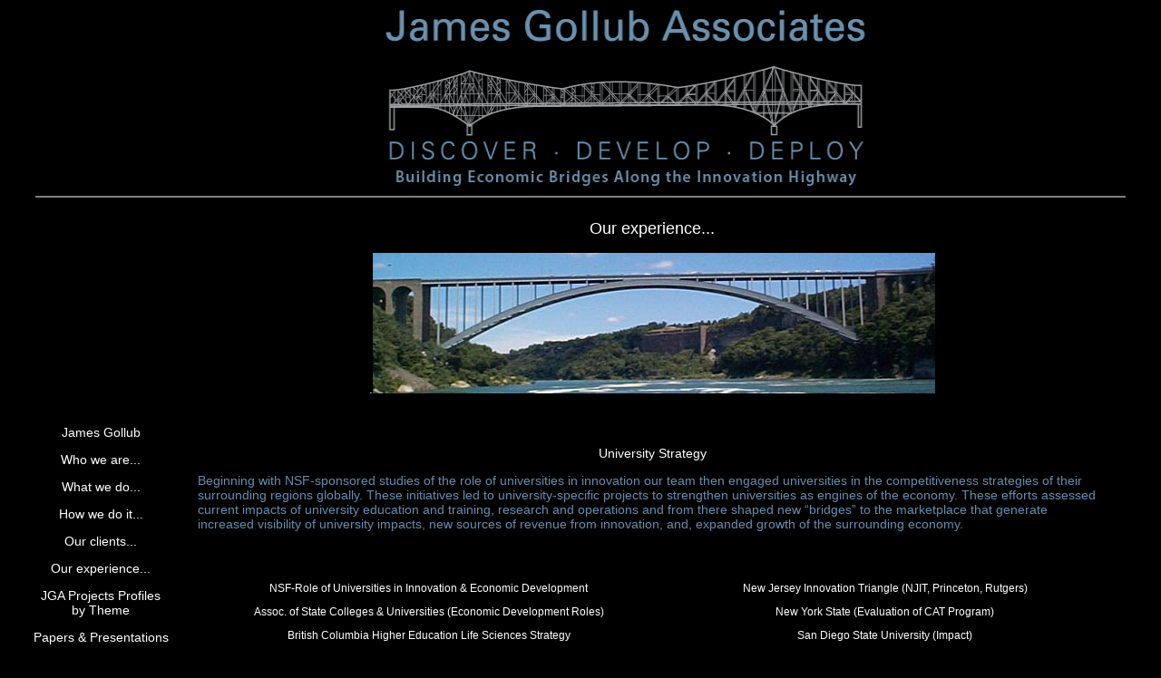

--- FILE ---
content_type: text/html
request_url: http://www.jimgollub.com/experience.html
body_size: 5464
content:
<!DOCTYPE html PUBLIC "-//W3C//DTD XHTML 1.0 Transitional//EN" "http://www.w3.org/TR/xhtml1/DTD/xhtml1-transitional.dtd">
<html xmlns="http://www.w3.org/1999/xhtml">
<head>
<meta http-equiv="Content-Type" content="text/html; charset=UTF-8" />
<title>James Gollub Associates</title>
<style type="text/css">
<!--
body,td,th {
	font-family: Arial, Helvetica, sans-serif;
	font-size: 14px;
	color: #FFF;
	text-align: center;
}
body {
	background-color: #000;
}
.Description {
	font-family: Arial, Helvetica, sans-serif;
	color: #658EB0;
	text-align: left;
	font-size: 14px;
	font-style: normal;
	font-weight: normal;
}
-->
</style><link href="Header.css" rel="stylesheet" type="text/css" /><style type="text/css">
<!--
a:link {
	color: #FFF;
	text-decoration: none;
}
a:visited {
	text-decoration: none;
	color: #FFF;
}
a:hover {
	text-decoration: none;
	color: #999;
}
a:active {
	text-decoration: none;
	color: #FFF;
}
.Description ul li strong .Description {
	color: #F1E9C2;
}
.Description .Description li strong {
	color: #658EB0;
}
a {
	font-size: 14px;
}
.Description .Topic .Topic {
	color: #658EB0;
	font-family: Arial, Helvetica, sans-serif;
	font-size: 14px;
	font-style: normal;
	font-weight: normal;
}
-->
</style>
<link href="Topic.css" rel="stylesheet" type="text/css" />
<link href="Bullet.css" rel="stylesheet" type="text/css" />
<style type="text/css">
<!--
.subTitle {	font-size: 14px;
	text-align: center;
}
.Description1 {	font-family: Arial, Helvetica, sans-serif;
	font-size: 14px;
	color: #06F;
}
.Description1 {	color: #658EB0;
	font-family: Arial, Helvetica, sans-serif;
	font-size: 14px;
	font-style: normal;
	line-height: normal;
	font-weight: normal;
	font-variant: normal;
	text-transform: none;
	text-align: left;
}
.List {	font-family: Arial, Helvetica, sans-serif;
	font-size: 12px;
	font-style: normal;
	font-weight: normal;
	text-align: left;
}
.List {	text-align: center;
}
-->
</style>
</head>

<body>
<table width="1200" border="0">
  <tr>
    <th scope="col"><img src="Media/logo_bridge3wide.png" alt="" width="1173" height="195" /></th>
  </tr>
</table>
<hr align="center" width="1200" size="2" noshade="noshade" />
<table width="1200" border="0">
  <tr>
    <td><img src="Media/Spacer-UL.jpg" width="200" height="175" /></td>
    <td><p><span class="Header">Our experience...</span><br />
      <br />
    .<span class="subTitle"><img src="Media/5.jpg" alt="" width="620" height="155" /></span></p></td>
  </tr>
  <tr>
    <td width="112" rowspan="2" align="left" valign="top"><p><a href="JamesGollub.html">James Gollub</a></p>
      <p><a href="who.html">Who we are...</a><a href="index.html"><br />
      </a></p>
      <p><a href="what.html">What we do...</a></p>
      <p><a href="how.html">How we do it...</a></p>
      <p><a href="clients.html">Our clients...</a></p>
      <p><a href="experience.html">Our experience...</a></p>
      <p><a href="profiles.html">JGA Projects Profiles<br />
        by Theme</a></p>
      <p><a href="Papers.html">Papers &amp; Presentations</a></p>
    <p><a href="contact.html">To Contact Us</a></p></td>
    <td width="1032">&nbsp;</td>
  </tr>
  <tr>
    <td><table border="0">
      <tr>
        <td colspan="2"><p class="subTitle">University Strategy</p>
          <p class="Description">Beginning with NSF-sponsored studies of the role of universities in innovation our team then engaged universities in the competitiveness strategies of their surrounding regions globally. These initiatives led to university-specific projects to strengthen universities as engines of the economy. These efforts assessed current impacts of university education and training, research and operations and from there shaped new “bridges” to the marketplace that generate increased visibility of university impacts, new sources of revenue from innovation, and, expanded growth of the surrounding economy.</p></td>
        </tr>
      <tr>
        <td><p class="List">&nbsp;</p>
          <p class="List">NSF-Role of Universities in Innovation &amp; Economic Development</p>
          <p class="List">Assoc. of State Colleges &amp; Universities (Economic Development Roles) </p>
          <p class="List">British Columbia Higher Education Life Sciences Strategy</p>
          <p class="List">California State University System (24 Campus Impacts)</p>
          <p class="List">Case Western, CSU &amp; Cuyahoga CC (Regional Strategy)</p>
          <p class="List">Innovation Ottawa (Strategy)</p></td>
        <td><p class="List">New Jersey Innovation Triangle (NJIT, Princeton, Rutgers) </p>
          <p class="List">New York State (Evaluation of CAT Program)</p>
          <p class="List">San Diego State University (Impact)</p>
          <p class="List">UC System Economic (10 Campus Impacts)</p>
          <p class="List">University of Madrid/Complutense (Strategy)</p></td>
        </tr>
      <tr>
        <td colspan="2"><hr width="1000" size="5" />
          <p class="subTitle">Institute Strategy</p>
          <p class="Description1">Research, development and commercialization institutions are crucial bridges between academic science and industry production. Over the years we have created the vision, strategy and business plans for strategic institutions. Some we planned have now been operating for between 20 and 30 years others are new. Each institution fulfills a needed function in the marketplace, serving as a bridge between universities and industry, delivering focused translational research, pre-competitive innovation, carrying out early stage commercialization and supporting industry cluster growth, often anchoring technology parks. Institutions are catalytic and anchoring elements in today’s fast changing technology-driven economy. </p>
          <p></p></td>
        </tr>
      <tr valign="top">
        <td><p class="List">Biomedical Institute of the Americas (BMIA) </p>
          <p class="List">Children’s Hospital Research Institute (CHORI) Advisory Services</p>
          <p class="List">SATAI (StarTech) Plan</p>
          <p class="List">San Jose Environmental Business Cluster Evaluation</p>
          <p class="List">National Institute for Nanotechnology, Canada (Case)</p>
          <p class="List">Research Institute for Systems Science (NTT Data, RISS)</p>
          <p class="List">Malaysia (Assessment)</p>
          <p class="List">Maryland Technology Strategy</p>
          <p class="List">Michigan (Assess Strategic Investment &amp; Research Excellence Fund)</p>
          <p class="List">Minnesota Technology Strategy</p></td>
        <td><p class="List">MBI International </p>
<p class="List">NASA Regional Tech Center Appraisal</p>
          <p class="List">Osaka TechInfra 21 (Strategy)</p>
          <p class="List">OzScience, Queensland (Business Plan)</p>
          <p class="List">Portland Biomedical Incubator</p>
          <p class="List">Ramallah IT Incubator (West Bank)</p>
          <p class="List">Queensland “Smart Community” Assessment</p>
          <p class="List">Salerno Self-Fertilizing Incubator</p>
          <p class="List">Thailand (Assessment)</p>
          <p class="List">Woman’s Hospital Research Center Plan, Baton Rouge</p>
          <p class="List"></p></td>
        </tr>
      <tr>
        <td colspan="2"><hr size="5" />
          <p class="subTitle">Science &amp; Technology Park Strategy</p>
          <p class="Description1">Science and technology parks have become very popular globally. Yet, they often lack sufficient market responsiveness and lead to slow scale-up of occupancy. 20 years ago we redefined S&amp;T parks as “micro-economies” that anchor and energize regional economic growth. Download James Gollub two-part article: “Regional Cluster Strategy and Successful Science &amp; Technology Parks&quot; - <a href="Articles/Gollub S&amp;T Park article part 1.pdf" target="_blank">Part 1</a> &amp; <a href="Articles/Gollub S&amp;T Park article part 2.pdf" target="_blank">Part 2</a>. We have provided innovation-driven economic planning that leads to more successful S&amp;T parks that also power the surrounding economy. We begin by providing a strong and clear economic vision for each park—supported by sponsor, developer, city, and investors. We then actively engage the broader economy—including prospective tenants—in a collaborative strategy process with commitments from key stakeholders to next steps. From here we then craft business plans for and with a range of committed anchor tenants and programs. Our process catalyzes and sustains development from the start, avoiding the “orphan real estate” outcome.  </p></td>
        </tr>
      <tr>
        <td><p class="List">&nbsp;</p>
          <p class="List">Bioteknia Phase I, Kuopio, Finland </p>
          <p class="List">Bratislava Virtual Tech Park, CR</p>
          <p class="List">Brompton, ON</p>
          <p class="List">Izumi Cosmopolis, Japan</p>
          <p class="List">Southwest as a Region of Innovation &amp; Sandia S&amp;T Park, NM</p>
          <p class="List">Sidi Abdellah Cyber Park, Algeria</p>
          <p class="List"></p></td>
        <td><p class="List">Salerno Science &amp; Technology Park  </p>
          <p class="List">UCMBEST Center—Research Crescent</p>
          <p class="List">University of Idaho (Riverbend) Research &amp; Training Park</p>
          <p class="List">University of Sunshine Coast Precinct</p>
          <p class="List">CSU Long Beach Research &amp; Training Park (and incubator)</p>
          <p class="List">West Bank IT Park Pre-feasibility</p>
          <p class="List"></p></td>
        </tr>
      <tr>
        <td colspan="2"><hr size="5" />
          <p class="subTitle">Regional Economic Strategy</p>
          <p class="Description1">Since the early 1980s we have carried out comprehensive national, state and regional economic strategies globally using an integrated bottom-up, market-driven, collaborative process. Download James Gollub report: <a href="Articles/Cluster-Based Econ Dev - Key to Regional Competitiveness - ICF for EDA 1997.pdf" target="_blank">Cluster-based Economic Development—A Key to Regional Competitiveness</a>. These initiatives generate many “small solutions, not grand illusions” for growth in each cluster in the region’s portfolio, leading to waves of change as well as concerted investments through “flagship” initiatives.</p></td>
        </tr>
      <tr>
        <td colspan="2"><table width="965" border="0">
          <tr>
            <td width="202"><p class="List">&nbsp;</p>
              <p class="List">Albuquerque, NM</p>
              <p class="List">Austin, TX</p>
              <p class="List">Bangalore, India</p>
              <p class="List">Trans-Danubia, Hungary</p>
              <p class="List">Baton Rouge, LA</p>
              <p class="List">Calgary, AB</p>
              <p class="List">Connecticut</p>
              <p class="List">Dominican Republic</p>
              <p class="List">East Tennessee/Oak Ridge</p>
              <p class="List"></p></td>
            <td width="226"><p class="List">Edmonton, AB</p>
              <p class="List">El Paso, TX</p>
              <p class="List">Greater Metro NY</p>
              <p class="List">Great Lakes Economy (5 states)</p>
              <p class="List">Haiti</p>
              <p class="List">Hanford Labs, WA Reuse</p>
              <p class="List">Heilongjiang, China</p>
              <p class="List">Hong Kong</p>
              <p class="List">Indiana  </p></td>
            <td width="233"><p class="List">Maribor, Slovenia</p>
              <p class="List">Okanagan, BC</p>
              <p class="List">Osaka, Japan</p>
              <p class="List">Ottawa, ON</p>
              <p class="List">Saginaw, MI</p>
              <p class="List">San Antonio, TX</p>
              <p class="List">San Francisco, CA</p>
              <p class="List">Saskatchewan</p>
              <p class="List">Silicon Valley, CA</p>
              <p class="List">&nbsp;</p></td>
            <td width="200"><p class="List">South Africa</p>
              <p class="List">Southeast Los Angeles, CA</p>
              <p class="List">Southeast Michigan</p>
              <p class="List">Tianjin, China</p>
              <p class="List">United Arab Emirates</p>
              <p class="List">Ventura County, CA</p>
              <p class="List">Washington, D.C.</p>
              <p class="List">West Michigan</p>
              <p class="List"></p></td>
            </tr>
          </table></td>
        </tr>
      <tr>
        <td colspan="2"><hr size="5" />
          <p class="subTitle">Market Strategy &amp; Consumer Behavior</p>
          <p class="Description">James Gollub Associates helps markets improve their innovation-driven economics. One core competency we offer is our deep knowledge and experience in identifying and shaping strategy for reaching consumers—whether business-to-consumer (B2C) or business-to-business (B2B). Our founder was an earlier developer of the field of product specific consumer market segmentation and brings this knowledge to all our work, whether on the dynamics of innovation sources or their end-user markets. Clients have ranged from the world’s largest software firm to health care providers, insurers, real estate and financial institutions seeking to understand their markets.</p></td>
        </tr>
      <tr>
        <td><p>&nbsp;</p>
          <p>Social Network Technology Platform Positioning<br />
              <br />
            Information Technology-user Typology-based Communities<br />
            <br />
            Internet User Community Market Segmentation<br />
            <br />
            Magazine Reader Segment Analysis &amp; Strategy<br />
             <br />
            Borrower Market Segment Typology<br />
             <br />
            Men’s Fashion Consumer Typology Analysis<br />
             <br />
            Natural Ingredient Food Venture Business Plan<br />
             <br />
          Chinese Consumer Market Segmentation Analysis</p></td>
        <td><p>Technology Workforce Values by Age Cohort<br />
          <br />
          Implications of Workforce Age Differences on Performance<br />
          <br />
          Strategic Issues in Long Term Care and the Economy<br />
          <br />
          Long Term Care Purchaser Typology<br />
           <br />
          Older Adult Life Styles and Values Typology<br />
          <br />
          Typology of American Food Purchasing and Preparation<br />
          <br />
          Innovations in Financial Services for Older Adults</p>
          <p></p></td>
        </tr>
      <tr>
        <td>&nbsp;</td>
        <td>&nbsp;</td>
        </tr>
      <tr>
        <td>&nbsp;</td>
        <td>&nbsp;</td>
        </tr>
      </table>
      <p class="Topic">&nbsp;</p>
    <p class="Topic">&nbsp;</p></td>
  </tr>
  <tr>
    <td>&nbsp;</td>
    <td><p><span class="Footer">For the James Gollub Associates LLC perspectives on achieving <strong>Sustainable Prosperity Innovation</strong>, <br />
please see our subsidiary website: <a href="http://www.ecubedi.com" target="_blank">www.ecubedi.com</a><a href="http://www.ecubedi.com " target="_blank"></a></span></p>
<p>James Gollub Associates (415) 789-0300<a href="mailto: james@jamesgollubassociates.com"> james@jamesgollubassociates.com</a></p></td>
  </tr>
</table>
<table width="800" border="0" align="center" cellpadding="8">
  <tr>
    <td width="716">&nbsp;</td>
  </tr>
</table>
</body>
</html>


--- FILE ---
content_type: text/css
request_url: http://www.jimgollub.com/Header.css
body_size: 110
content:
.Header {
	font-family: Arial, Helvetica, sans-serif;
	font-size: 18px;
	color: #FFF;
	font-weight: normal;
}


--- FILE ---
content_type: text/css
request_url: http://www.jimgollub.com/Topic.css
body_size: 146
content:
@charset "UTF-8";
.Topic {
	font-family: Arial, Helvetica, sans-serif;
	font-size: 14px;
	font-style: italic;
	font-weight: bold;
	color: #FFF;
}


--- FILE ---
content_type: text/css
request_url: http://www.jimgollub.com/Bullet.css
body_size: 211
content:
.Bullet {
	font-family: Arial, Helvetica, sans-serif;
	font-size: 18px;
	font-style: normal;
	line-height: normal;
	font-variant: normal;
	text-transform: none;
	color: #FFF;
	left: 30px;
	text-align: center;
}
